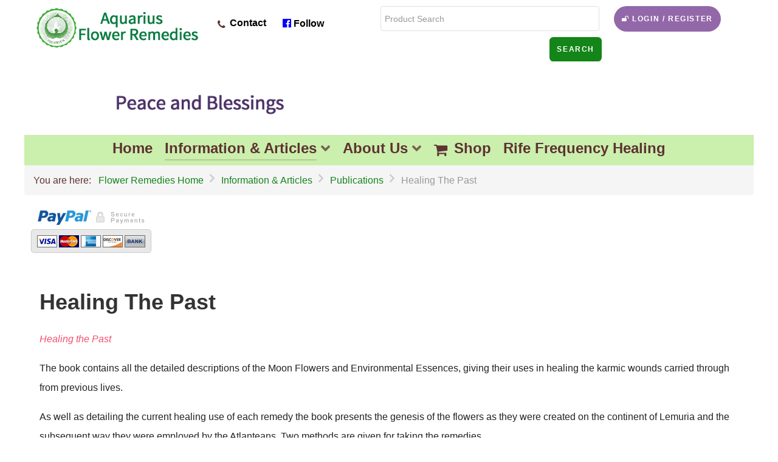

--- FILE ---
content_type: text/html; charset=utf-8
request_url: https://aquariusflowerremedies.com/publications/healing-the-past.html
body_size: 9642
content:
                        <!DOCTYPE html>
<html lang="en-GB" dir="ltr">
        <head>
<link href="https://aquariusflowerremedies.com/publications/healing-the-past.html" rel="canonical" />

    
            <meta name="viewport" content="width=device-width, initial-scale=1.0">
        <meta http-equiv="X-UA-Compatible" content="IE=edge" />
        

        
            
         <meta charset="utf-8" />
	<base href="https://aquariusflowerremedies.com/publications/healing-the-past.html" />
	<meta name="robots" content="max-snippet:-1, max-image-preview:large, max-video-preview:-1" />
	<meta name="description" content="natural flower remedies, flower essences, bach flower remedies and beyond,  rescue remedies, seed essences, flower oils, sprays and cosmetics vibrationally charged with nature's spiritual forces. Loads of free information." />
	
	<title>Healing The Past | Publications</title>
	<link href="/favicon.ico" rel="shortcut icon" type="image/vnd.microsoft.icon" />
	<link href="/components/com_jcomments/tpl/starwood/style.css?v=3002" rel="stylesheet" />
	<link href="/media/com_jce/site/css/content.min.css?badb4208be409b1335b815dde676300e" rel="stylesheet" />
	<link href="/plugins/system/rokbox/assets/styles/rokbox.css" rel="stylesheet" />
	<link href="/media/com_hikashop/css/hikashop.css?v=500" rel="stylesheet" />
	<link href="/media/com_hikashop/css/font-awesome.css?v=5.2.0" rel="stylesheet" />
	<link href="/media/com_hikamarket/css/frontend_default.css?v=411" rel="stylesheet" />
	<link href="/templates/g5_helium/custom/css/jluikit.min.css" rel="stylesheet" />
	<link href="/media/gantry5/engines/nucleus/css-compiled/nucleus.css" rel="stylesheet" />
	<link href="/templates/g5_helium/custom/css-compiled/helium_20.css" rel="stylesheet" />
	<link href="/media/gantry5/assets/css/bootstrap-gantry.css" rel="stylesheet" />
	<link href="/media/gantry5/engines/nucleus/css-compiled/joomla.css" rel="stylesheet" />
	<link href="/media/jui/css/icomoon.css" rel="stylesheet" />
	<link href="/media/gantry5/assets/css/font-awesome.min.css" rel="stylesheet" />
	<link href="/templates/g5_helium/custom/css-compiled/helium-joomla_20.css" rel="stylesheet" />
	<link href="/templates/g5_helium/custom/css-compiled/custom_20.css" rel="stylesheet" />
	<link href="/media/com_hikashop/css/notify-metro.css?v=500" rel="stylesheet" />
	<style>

#hikashop_category_information_module_237 div.hikashop_subcontainer,
#hikashop_category_information_module_237 .hikashop_rtop *,#hikashop_category_information_module_237 .hikashop_rbottom * { background:#fbf1cd; }
#hikashop_category_information_module_237 div.hikashop_subcontainer,
#hikashop_category_information_module_237 div.hikashop_subcontainer span,
#hikashop_category_information_module_237 div.hikashop_container { text-align:center; }
#hikashop_category_information_module_237 div.hikashop_container { margin:5px 5px; }
#hikashop_category_information_module_237 .hikashop_subcontainer { -moz-border-radius: 5px; -webkit-border-radius: 5px; -khtml-border-radius: 5px; border-radius: 5px; }
	</style>
	<script type="application/json" class="joomla-script-options new">{"csrf.token":"313eb32d58f79d02613aa54069c24819","system.paths":{"root":"","base":""},"system.keepalive":{"interval":3540000,"uri":"\/index.php?option=com_ajax&amp;format=json"}}</script>
	<script src="/media/jui/js/jquery.min.js?9a600d2c63ef64a2dee4e7d7873b0530"></script>
	<script src="/media/jui/js/jquery-noconflict.js?9a600d2c63ef64a2dee4e7d7873b0530"></script>
	<script src="/components/com_jcomments/js/jcomments-v2.3.js?v=12"></script>
	<script src="/components/com_jcomments/libraries/joomlatune/ajax.js?v=4"></script>
	<script src="/media/jui/js/jquery-migrate.min.js?9a600d2c63ef64a2dee4e7d7873b0530"></script>
	<script src="/media/system/js/caption.js?9a600d2c63ef64a2dee4e7d7873b0530"></script>
	<script src="/media/system/js/mootools-core.js?9a600d2c63ef64a2dee4e7d7873b0530"></script>
	<script src="/media/system/js/core.js?9a600d2c63ef64a2dee4e7d7873b0530"></script>
	<script src="/media/system/js/mootools-more.js?9a600d2c63ef64a2dee4e7d7873b0530"></script>
	<script src="/plugins/system/rokbox/assets/js/rokbox.js"></script>
	<script src="/media/com_hikashop/js/hikashop.js?v=500"></script>
	<script src="/media/com_hikamarket/js/hikamarket.js?v=411"></script>
	<!--[if lt IE 9]><script src="/media/system/js/polyfill.event.js?9a600d2c63ef64a2dee4e7d7873b0530"></script><![endif]-->
	<script src="/media/system/js/keepalive.js?9a600d2c63ef64a2dee4e7d7873b0530"></script>
	<script src="/media/jui/js/bootstrap.min.js?9a600d2c63ef64a2dee4e7d7873b0530"></script>
	<script src="https://www.googletagmanager.com/gtag/js?id=UA-2220144-16" async></script>
	<script src="/media/com_hikashop/js/notify.min.js?v=500"></script>
	<script src="/plugins/hikashop/cartnotify/media/notify.js"></script>
	<script>
jQuery(window).on('load',  function() {
				new JCaption('img.caption');
			});if (typeof RokBoxSettings == 'undefined') RokBoxSettings = {pc: '100'};jQuery(function($){ initTooltips(); $("body").on("subform-row-add", initTooltips); function initTooltips (event, container) { container = container || document;$(container).find(".hasTooltip").tooltip({"html": true,"container": "body"});} });
if(!window.localPage) window.localPage = {};
window.localPage.cartRedirect = function(cid,pid,resp){window.location="/shop-for-flower-remedies/checkout.html";};
window.localPage.wishlistRedirect = function(cid,pid,resp){window.location="/component/hikashop/product/listing.html";};
      window.dataLayer = window.dataLayer || [];
      function gtag(){dataLayer.push(arguments);}
      gtag('js', new Date());

      gtag('config', 'UA-2220144-16');

          
jQuery.notify.defaults({"arrowShow":false,"globalPosition":"left","elementPosition":"left","clickToHide":true,"autoHideDelay":5000,"autoHide":true});
window.cartNotifyParams = {"reference":"button","img_url":"\/media\/com_hikashop\/images\/icons\/icon-32-newproduct.png","redirect_url":"","redirect_delay":"4000","hide_delay":5000,"title":"Product added to the cart","text":"Product successfully added to the cart","wishlist_title":"Product added to the wishlist","wishlist_text":"Product successfully added to the wishlist","list_title":"Products added to the cart","list_text":"Products successfully added to the cart","list_wishlist_title":"Products added to the wishlist","list_wishlist_text":"Products successfully added to the wishlist","err_title":"Product not added to the cart","err_text":"Product not added to the cart","err_wishlist_title":"Product not added to the wishlist","err_wishlist_text":"Product not added to the wishlist"};

	</script>

    
                




<!-- Google logo & contacts markup-->
<script type="application/ld+json">
{
    "@context": "http://schema.org",
    "@type": "Organization",
    "url": "https://aquariusflowerremedies.com/",
    "contactPoint": [
        {
            "@type": "ContactPoint",
            "telephone": "+44(0)1626 854289",
            "contactType": "sales",
            "contactOption": [
                ""
            ]
        }
    ]
}
</script>
<!-- End of Google logo & contacts markup-->

<!-- Google breadcrumb markup-->
<script type="application/ld+json">
{
  "@context" : "http://schema.org",
  "@type" : "BreadcrumbList",
  "itemListElement":
  [
  	{
	  "@type": "ListItem",
	  "position": 1,
	  "item":
	  {
	    "@id": "https://aquariusflowerremedies.com/",
	    "name": "Flower Remedies Home"
	  }
	}
,
	{
	  "@type": "ListItem",
	  "position": 2,
	  "item":
	  {
	    "@id": "https://aquariusflowerremedies.com/information.html.html",
	    "name": "Information &amp; Articles"
	  }
	}
,
	{
	  "@type": "ListItem",
	  "position": 3,
	  "item":
	  {
	    "@id": "https://aquariusflowerremedies.com/publications/",
	    "name": "Publications"
	  }
	}
  ]
}
</script>
<!-- End of Google breadcrumb markup-->

<!-- sh404SEF OGP tags -->
<meta property="og:locale" content="en_GB" >
    <meta property="og:title" content="Healing The Past | Publications" >
    <meta property="og:description" content="natural flower remedies, flower essences, bach flower remedies and beyond,  rescue remedies, seed essences, flower oils, sprays and cosmetics vibrationally charged with nature's spiritual forces. Loads of free information." >
    <meta property="og:type" content="article" >
<meta property="og:url" content="https://aquariusflowerremedies.com/publications/healing-the-past.html" >
    <meta property="og:site_name" content="aquarius flower remedies" >
    <meta property="fb:app_id" content="154426421321384" >
<!-- sh404SEF OGP tags - end -->

</head>

    <body class="gantry g-helium-style site com_content view-article no-layout no-task dir-ltr itemid-162 outline-20 g-offcanvas-left g-default g-style-preset5">
        
                    

        <div id="g-offcanvas"  data-g-offcanvas-swipe="1" data-g-offcanvas-css3="1">
                        <div class="g-grid">                        

        <div class="g-block size-100">
             <div id="mobile-menu-5697-particle" class="g-content g-particle">            <div id="g-mobilemenu-container" data-g-menu-breakpoint="48rem"></div>
            </div>
        </div>
            </div>
    </div>
        <div id="g-page-surround">
            <div class="g-offcanvas-hide g-offcanvas-toggle" role="navigation" data-offcanvas-toggle aria-controls="g-offcanvas" aria-expanded="false"><i class="fa fa-fw fa-bars"></i></div>                        

                                                        
                <section id="g-navigation">
                <div class="g-container">                                <div class="g-grid">                        

        <div class="g-block size-100">
             <div class="g-system-messages">
                                            <div id="system-message-container">
    </div>

            
    </div>
        </div>
            </div>
                            <div class="g-grid">                        

        <div class="g-block size-25 nopaddingall">
             <div id="logo-9608-particle" class="g-content g-particle">            <a href="/" target="_self" title="" aria-label="" rel="home" class="g-logo">
                        <img src="/images/logo.png"  alt="" />
            </a>
            </div>
        </div>
                    

        <div class="g-block size-23 nopaddingall aqua-menu-module-text-color">
             <div id="menu-1854-particle" class="g-content g-particle">            <nav class="g-main-nav" data-g-hover-expand="true">
        <ul class="g-toplevel">
                                                                                                                
        
                
        
                
        
        <li class="g-menu-item g-menu-item-type-component g-menu-item-117 g-standard  ">
                            <a class="g-menu-item-container" href="/general-enquiries.html">
                                                <i class="fa fa-phone" aria-hidden="true"></i>
                                                    <span class="g-menu-item-content">
                                    <span class="g-menu-item-title">Contact</span>
            
                    </span>
                                                </a>
                                </li>
    
                                                                                                
        
                
        
                
        
        <li class="g-menu-item g-menu-item-type-particle g-menu-item-particle-g8fta g-standard  ">
                            <div class="g-menu-item-container" data-g-menuparent="">                                                                                        
            <div class="menu-item-particle">
                <div class="g-social social">
                                            <a href="https://www.facebook.com/185403548149503" target="_blank" rel="noopener noreferrer" title="Follow" aria-label="Follow">
                <span class="fa fa-facebook-official"></span>                <span class="g-social-text">Follow</span>            </a>
            </div>
    </div>
    
                                                                    </div>                    </li>
    
    
        </ul>
    </nav>
            </div>
        </div>
                    

        <div class="g-block size-32 nopaddingall">
             <div class="g-content">
                                    <div class="platform-content"><div class="moduletable ">
						<div class="hikashop_filter_module ">
<div id="hikashop_filter_main_div_module_245" class="hikashop_filter_main_div hikashop_filter_main_div_module_245 filter_refresh_div"  data-refresh-class="hikashop_checkout_loading" data-refresh-url="https://aquariusflowerremedies.com/index.php?option=com_hikashop&ctrl=product&task=filter&tmpl=raw&filter=1&module_id=&cid=0&from_option=com_content&from_ctrl=product&from_task=listing&from_itemid=">
	<div class="hikashop_checkout_loading_elem"></div>
	<div class="hikashop_checkout_loading_spinner"></div>

		<form action="/all-aquarius-flower-remedies/product/listing.html" method="post" name="hikashop_filter_form_module_245"  enctype="multipart/form-data">
		<div class="hikashop_filter_main hikashop_filter_main_ProductSearch_4" style="min-height:30px; float:left; width:99%;" >
			<div class="hikashop_filter_ProductSearch_4"><span id="filter_values_container_ProductSearch_4_module_245" class="filter_values_container"><input class="hkform-control" name="filter_ProductSearch_4" placeholder="Product Search" type="text" id="filter_text_ProductSearch_4" value=""></span></div>		</div>
						<input type="hidden" name="return_url" value="/all-aquarius-flower-remedies/product/listing.html"/>
			<input type="hidden" name="filtered" id="hikashop_filtered_module_245" value="1" />
			<input type="hidden" name="reseted" id="hikashop_reseted_module_245" value="0" />
		</form>
	<span class="hikashop_filter_button_outside" style="float:right; margin-left:10px;">
		<input type="submit" id="hikashop_filter_button_module_245" class="button button-2 button-bevel button-xsmall" onclick="
document.getElementById('hikashop_filtered_module_245').value='1';
document.forms['hikashop_filter_form_module_245'].submit();
return false;
"  value="Search" />
	</span>
	<div style="clear:both"></div>
</div><div style="clear:both;"></div>
</div>
		</div></div>
            
        </div>
        </div>
                    

        <div class="g-block size-20 nopaddingall">
             <div class="g-content">
                                    <div class="moduletable ">
						<div id="module-popupmodule-231-particle" class="g-particle"><div class="">
  	
	<div class="g-popupmodule">
		<div class="g-popupmodule-button">
			<div class="g-popupmodule-button-wrapper">
													<a data-rokbox href="#" data-rokbox-element="#g-popupmodule-module-popupmodule-231" title="Login / Register" class="button button-xsmall">
						<span class="fa fa-unlock g-popupmodule-button-icon"></span>						Login / Register
					</a>
							
			</div>

			<div id="g-popupmodule-module-popupmodule-231" class="g-popupmodule-module-wrapper">
				<div class="platform-content"><div class="moduletable ">
						<form action="/publications/" method="post" id="login-form" class="form-inline">
		<div class="userdata">
		<div id="form-login-username" class="control-group">
			<div class="controls">
									<div class="input-prepend">
						<span class="add-on">
							<span class="icon-user hasTooltip" title="Username"></span>
							<label for="modlgn-username" class="element-invisible">Username</label>
						</span>
						<input id="modlgn-username" type="text" name="username" class="input-small" tabindex="0" size="18" placeholder="Username" />
					</div>
							</div>
		</div>
		<div id="form-login-password" class="control-group">
			<div class="controls">
									<div class="input-prepend">
						<span class="add-on">
							<span class="icon-lock hasTooltip" title="Password">
							</span>
								<label for="modlgn-passwd" class="element-invisible">Password							</label>
						</span>
						<input id="modlgn-passwd" type="password" name="password" class="input-small" tabindex="0" size="18" placeholder="Password" />
					</div>
							</div>
		</div>
				<div id="form-login-secretkey" class="control-group">
			<div class="controls">
									<div class="input-prepend input-append">
						<span class="add-on">
							<span class="icon-star hasTooltip" title="Secret Key">
							</span>
								<label for="modlgn-secretkey" class="element-invisible">Secret Key							</label>
						</span>
						<input id="modlgn-secretkey" autocomplete="one-time-code" type="text" name="secretkey" class="input-small" tabindex="0" size="18" placeholder="Secret Key" />
						<span class="btn width-auto hasTooltip" title="If you have enabled two factor authentication in your user account please enter your secret key. If you do not know what this means, you can leave this field blank.">
							<span class="icon-help"></span>
						</span>
				</div>
				
			</div>
		</div>
						<div id="form-login-submit" class="control-group">
			<div class="controls">
				<button type="submit" tabindex="0" name="Submit" class="btn btn-primary login-button">Log in</button>
			</div>
		</div>
					<ul class="unstyled">
							<li>
					<a href="/create-an-account.html">
					Create an account <span class="icon-arrow-right"></span></a>
				</li>
							<li>
					<a href="/lost-user-name.html">
					Forgot your username?</a>
				</li>
				<li>
					<a href="/lost-password.html">
					Forgot your password?</a>
				</li>
			</ul>
		<input type="hidden" name="option" value="com_users" />
		<input type="hidden" name="task" value="user.login" />
		<input type="hidden" name="return" value="aHR0cHM6Ly9hcXVhcml1c2Zsb3dlcnJlbWVkaWVzLmNvbS9wdWJsaWNhdGlvbnMvaGVhbGluZy10aGUtcGFzdC5odG1s" />
		<input type="hidden" name="313eb32d58f79d02613aa54069c24819" value="1" />	</div>
	</form>
		</div></div>
			</div>
		</div>
	</div>

</div></div>		</div>
            
        </div>
        </div>
            </div>
                            <div class="g-grid">                        

        <div class="g-block size-10">
             <div class="spacer"></div>
        </div>
                    

        <div class="g-block size-40 nopaddingall">
             <div class="g-content">
                                    <div class="platform-content"><div class="moduletable basic nomarginall nopaddingall">
						<div class="random-imagebasic nomarginall nopaddingall">
	<img src="/images/headertext/flower-remedies7.png" alt="flower-remedies7.png" width="550" height="99" /></div>
		</div></div>
            
        </div>
        </div>
                    

        <div class="g-block size-50">
             <div class="spacer"></div>
        </div>
            </div>
                            <div class="g-grid">                        

        <div class="g-block size-100 nomarginall nopaddingall">
             <div class="spacer"></div>
        </div>
            </div>
                            <div class="g-grid">                        

        <div class="g-block size-100 nomarginall nopaddingall center aqua-mainmenu-module-font-size aqua-mainmenu-module-green-background">
             <div id="menu-6409-particle" class="g-content g-particle">            <nav class="g-main-nav" data-g-hover-expand="true">
        <ul class="g-toplevel">
                                                                                                                
        
                
        
                
        
        <li class="g-menu-item g-menu-item-type-component g-menu-item-101 g-standard  ">
                            <a class="g-menu-item-container" href="/">
                                                                <span class="g-menu-item-content">
                                    <span class="g-menu-item-title">Home</span>
            
                    </span>
                                                </a>
                                </li>
    
                                                                                                
        
                
        
                
        
        <li class="g-menu-item g-menu-item-type-component g-menu-item-259 g-parent active g-fullwidth g-menu-item-link-parent " style="position: relative;">
                            <a class="g-menu-item-container" href="/information.html">
                                                                <span class="g-menu-item-content">
                                    <span class="g-menu-item-title">Information &amp; Articles</span>
            
                    </span>
                    <span class="g-menu-parent-indicator" data-g-menuparent=""></span>                            </a>
                                                        <ul class="g-dropdown g-inactive g-fade " style="width:800px;" data-g-item-width="800px">
            <li class="g-dropdown-column">
                        <div class="g-grid">
                        <div class="g-block  size-33-3">
            <ul class="g-sublevel">
                <li class="g-level-1 g-go-back">
                    <a class="g-menu-item-container" href="#" data-g-menuparent=""><span>Back</span></a>
                </li>
                                                                                                                    
        
                
        
                
        
        <li class="g-menu-item g-menu-item-type-component g-menu-item-150  ">
                            <a class="g-menu-item-container" href="/articles/aquarius-information/articles/">
                                                                <span class="g-menu-item-content">
                                    <span class="g-menu-item-title">Articles</span>
            
                    </span>
                                                </a>
                                </li>
    
                                                                                                
        
                
        
                
        
        <li class="g-menu-item g-menu-item-type-component g-menu-item-162 active  ">
                            <a class="g-menu-item-container" href="/publications/">
                                                                <span class="g-menu-item-content">
                                    <span class="g-menu-item-title">Publications</span>
            
                    </span>
                                                </a>
                                </li>
    
                                                                                                
        
                
        
                
        
        <li class="g-menu-item g-menu-item-type-component g-menu-item-185  ">
                            <a class="g-menu-item-container" href="/workshops/workshops/">
                                                                <span class="g-menu-item-content">
                                    <span class="g-menu-item-title">Workshops</span>
            
                    </span>
                                                </a>
                                </li>
    
                                                                                                
        
                
        
                
        
        <li class="g-menu-item g-menu-item-type-component g-menu-item-279  ">
                            <a class="g-menu-item-container" href="/aquarius-information/caring-for-our-flower-essences.html">
                                                                <span class="g-menu-item-content">
                                    <span class="g-menu-item-title">Care of Flower Essences</span>
            
                    </span>
                                                </a>
                                </li>
    
                                                                                                
        
                
        
                
        
        <li class="g-menu-item g-menu-item-type-component g-menu-item-260  ">
                            <a class="g-menu-item-container" href="/aquarius-information/dosage-instruction.html">
                                                                <span class="g-menu-item-content">
                                    <span class="g-menu-item-title">Dosage Instructions</span>
            
                    </span>
                                                </a>
                                </li>
    
                                                                                                
        
                
        
                
        
        <li class="g-menu-item g-menu-item-type-component g-menu-item-265  ">
                            <a class="g-menu-item-container" href="/aquarius-information/payment-methods.html">
                                                                <span class="g-menu-item-content">
                                    <span class="g-menu-item-title">Shopping on the Site</span>
            
                    </span>
                                                </a>
                                </li>
    
    
            </ul>
        </div>
                <div class="g-block  size-33-3">
            <ul class="g-sublevel">
                <li class="g-level-1 g-go-back">
                    <a class="g-menu-item-container" href="#" data-g-menuparent=""><span>Back</span></a>
                </li>
                                                                                                                    
        
                
        
                
        
        <li class="g-menu-item g-menu-item-type-component g-menu-item-527  ">
                            <a class="g-menu-item-container" href="/auric-body-flower-essences/repertory/auric-body-flower-essences/">
                                                                <span class="g-menu-item-content">
                                    <span class="g-menu-item-title">Auric Body Flower Essences Repertory</span>
            
                    </span>
                                                </a>
                                </li>
    
                                                                                                
        
                
        
                
        
        <li class="g-menu-item g-menu-item-type-component g-menu-item-212  ">
                            <a class="g-menu-item-container" href="/bach-flower-remedies-repertory/repertory/bach-flower-remedies-repertory/">
                                                                <span class="g-menu-item-content">
                                    <span class="g-menu-item-title">Bach Flower Remedies Repertory</span>
            
                    </span>
                                                </a>
                                </li>
    
                                                                                                
        
                
        
                
        
        <li class="g-menu-item g-menu-item-type-component g-menu-item-211  ">
                            <a class="g-menu-item-container" href="/chakra-flower-essences-repertory/repertory/chakra-flower-essence-repertory/">
                                                                <span class="g-menu-item-content">
                                    <span class="g-menu-item-title">Chakra Flower Essences Repertory</span>
            
                    </span>
                                                </a>
                                </li>
    
                                                                                                
        
                
        
                
        
        <li class="g-menu-item g-menu-item-type-component g-menu-item-210  ">
                            <a class="g-menu-item-container" href="/flower-oils-repertory/repertory/flower-oils-repertory/">
                                                                <span class="g-menu-item-content">
                                    <span class="g-menu-item-title">Flower Oils Repertory</span>
            
                    </span>
                                                </a>
                                </li>
    
    
            </ul>
        </div>
                <div class="g-block  size-33-3">
            <ul class="g-sublevel">
                <li class="g-level-1 g-go-back">
                    <a class="g-menu-item-container" href="#" data-g-menuparent=""><span>Back</span></a>
                </li>
                                                                                                                    
        
                
        
                
        
        <li class="g-menu-item g-menu-item-type-component g-menu-item-209  ">
                            <a class="g-menu-item-container" href="/moon-flowers-repertory/repertory/moon-flowers/">
                                                                <span class="g-menu-item-content">
                                    <span class="g-menu-item-title">Moon Flowers Repertory</span>
            
                    </span>
                                                </a>
                                </li>
    
                                                                                                
        
                
        
                
        
        <li class="g-menu-item g-menu-item-type-component g-menu-item-498  ">
                            <a class="g-menu-item-container" href="/notice-board/notice-board.html">
                                                                <span class="g-menu-item-content">
                                    <span class="g-menu-item-title">Notice Board</span>
            
                    </span>
                                                </a>
                                </li>
    
                                                                                                
        
                
        
                
        
        <li class="g-menu-item g-menu-item-type-component g-menu-item-2127  ">
                            <a class="g-menu-item-container" href="/aquarius-information/frankie/">
                                                                <span class="g-menu-item-content">
                                    <span class="g-menu-item-title">Corona Virus Awareness</span>
            
                    </span>
                                                </a>
                                </li>
    
                                                                                                
        
                
        
                
        
        <li class="g-menu-item g-menu-item-type-component g-menu-item-2459  ">
                            <a class="g-menu-item-container" href="/aquarius-information/side-effects.html">
                                                                <span class="g-menu-item-content">
                                    <span class="g-menu-item-title">Side Effects</span>
            
                    </span>
                                                </a>
                                </li>
    
    
            </ul>
        </div>
            </div>

            </li>
        </ul>
            </li>
    
                                                                                                
        
                
        
                
        
        <li class="g-menu-item g-menu-item-type-component g-menu-item-105 g-parent g-fullwidth g-menu-item-link-parent " style="position: relative;">
                            <a class="g-menu-item-container" href="/about-us/aquarius-information/">
                                                                <span class="g-menu-item-content">
                                    <span class="g-menu-item-title">About Us</span>
            
                    </span>
                    <span class="g-menu-parent-indicator" data-g-menuparent=""></span>                            </a>
                                                        <ul class="g-dropdown g-inactive g-fade " style="width:400px;" data-g-item-width="400px">
            <li class="g-dropdown-column">
                        <div class="g-grid">
                        <div class="g-block size-50">
            <ul class="g-sublevel">
                <li class="g-level-1 g-go-back">
                    <a class="g-menu-item-container" href="#" data-g-menuparent=""><span>Back</span></a>
                </li>
                                                                                                                    
        
                
        
                
        
        <li class="g-menu-item g-menu-item-type-component g-menu-item-201  ">
                            <a class="g-menu-item-container" href="/practitioner/practitioner-service.html">
                                                                <span class="g-menu-item-content">
                                    <span class="g-menu-item-title">Practitioner Service</span>
            
                    </span>
                                                </a>
                                </li>
    
                                                                                                
        
                
        
                
        
        <li class="g-menu-item g-menu-item-type-component g-menu-item-186  ">
                            <a class="g-menu-item-container" href="/aquarius-information/how-we-make-our-remedies.html">
                                                                <span class="g-menu-item-content">
                                    <span class="g-menu-item-title">How We Make our Remedies</span>
            
                    </span>
                                                </a>
                                </li>
    
                                                                                                
        
                
        
                
        
        <li class="g-menu-item g-menu-item-type-component g-menu-item-261  ">
                            <a class="g-menu-item-container" href="/aquarius-information/recycling-waste.html">
                                                                <span class="g-menu-item-content">
                                    <span class="g-menu-item-title">Recycling  Waste</span>
            
                    </span>
                                                </a>
                                </li>
    
                                                                                                
        
                
        
                
        
        <li class="g-menu-item g-menu-item-type-component g-menu-item-459  ">
                            <a class="g-menu-item-container" href="/about-us/say-it-with-flowers.html">
                                                                <span class="g-menu-item-content">
                                    <span class="g-menu-item-title">Say it with Flowers</span>
            
                    </span>
                                                </a>
                                </li>
    
    
            </ul>
        </div>
                <div class="g-block size-50">
            <ul class="g-sublevel">
                <li class="g-level-1 g-go-back">
                    <a class="g-menu-item-container" href="#" data-g-menuparent=""><span>Back</span></a>
                </li>
                                                                                                                    
        
                
        
                
        
        <li class="g-menu-item g-menu-item-type-component g-menu-item-269  ">
                            <a class="g-menu-item-container" href="/art/">
                                                                <span class="g-menu-item-content">
                                    <span class="g-menu-item-title">Art</span>
            
                    </span>
                                                </a>
                                </li>
    
    
            </ul>
        </div>
            </div>

            </li>
        </ul>
            </li>
    
                                                                                                
        
                
        
                
        
        <li class="g-menu-item g-menu-item-type-component g-menu-item-382 g-standard  ">
                            <a class="g-menu-item-container" href="/shop-for-flower-remedies.html">
                                                <i class="fa fa-shopping-cart" aria-hidden="true"></i>
                                                    <span class="g-menu-item-content">
                                    <span class="g-menu-item-title">Shop</span>
            
                    </span>
                                                </a>
                                </li>
    
                                                                                                
        
                
        
                
        
        <li class="g-menu-item g-menu-item-type-component g-menu-item-2460 g-standard  ">
                            <a class="g-menu-item-container" href="/rife-frequency-healing/rife-frequency-healing/">
                                                                <span class="g-menu-item-content">
                                    <span class="g-menu-item-title">Rife Frequency Healing</span>
            
                    </span>
                                                </a>
                                </li>
    
    
        </ul>
    </nav>
            </div>
        </div>
            </div>
                            <div class="g-grid">                        

        <div class="g-block size-100 nopaddingall nomarginall">
             <div class="g-content">
                                    <div class="platform-content"><div class="moduletable ">
						<div aria-label="Breadcrumbs" role="navigation">
	<ul itemscope itemtype="https://schema.org/BreadcrumbList" class="breadcrumb">
					<li>
				You are here: &#160;
			</li>
		
						<li itemprop="itemListElement" itemscope itemtype="https://schema.org/ListItem">
											<a itemprop="item" href="/" class="pathway"><span itemprop="name">Flower Remedies Home</span></a>
					
											<span class="divider">
							<img src="/media/system/images/arrow.png" alt="" />						</span>
										<meta itemprop="position" content="1">
				</li>
							<li itemprop="itemListElement" itemscope itemtype="https://schema.org/ListItem">
											<a itemprop="item" href="/information.html" class="pathway"><span itemprop="name">Information &amp; Articles</span></a>
					
											<span class="divider">
							<img src="/media/system/images/arrow.png" alt="" />						</span>
										<meta itemprop="position" content="2">
				</li>
							<li itemprop="itemListElement" itemscope itemtype="https://schema.org/ListItem">
											<a itemprop="item" href="/publications/" class="pathway"><span itemprop="name">Publications</span></a>
					
											<span class="divider">
							<img src="/media/system/images/arrow.png" alt="" />						</span>
										<meta itemprop="position" content="3">
				</li>
							<li itemprop="itemListElement" itemscope itemtype="https://schema.org/ListItem" class="active">
					<span itemprop="name">
						Healing The Past					</span>
					<meta itemprop="position" content="4">
				</li>
				</ul>
</div>
		</div></div>
            
        </div>
        </div>
            </div>
            </div>
        
    </section>
                                                    
                <header id="g-header" class="nomarginall nopaddingall" jl-sticky="">
                <div class="g-container">                                <div class="g-grid">                        

        <div class="g-block size-75">
             <div class="spacer"></div>
        </div>
                    

        <div class="g-block size-25">
             <div class="g-content">
                                    <div class="platform-content"><div class="moduletable ">
						<div class="hikashop_cart_module " id="hikashop_cart_module">
<script type="text/javascript">
window.Oby.registerAjax(["cart.updated","checkout.cart.updated"], function(params) {
	var o = window.Oby, el = document.getElementById('hikashop_cart_237');
	if(!el) return;
	if(params && params.resp && params.resp.module == 237) return;
	if(params && params.type && params.type != 'cart') return;
	o.addClass(el, "hikashop_checkout_loading");
	window.hikashop.xRequest("/shop-for-flower-remedies/product/cart/module_id-237/module_type-cart.html?tmpl=component", {update:false, mode:'POST', data:'return_url=aHR0cHM6Ly9hcXVhcml1c2Zsb3dlcnJlbWVkaWVzLmNvbS9wdWJsaWNhdGlvbnMvaGVhbGluZy10aGUtcGFzdC5odG1s'}, function(xhr){
		o.removeClass(el, "hikashop_checkout_loading");
		var cartDropdown = document.querySelector('#hikashop_cart_237 .hikashop_cart_dropdown_content');
		if(cartDropdown) {
			var dropdownType = 'click';
			var dropdownLink = document.querySelector('#hikashop_cart_237 .hikashop_small_cart_checkout_link');
			if(dropdownLink) {
				var hover = dropdownLink.getAttribute('onmousehover');
				if(hover) {
					dropdownType = 'hover';
				}
			}
			window.hikashop.updateElem(el, xhr.responseText, true);
			if(cartDropdown.toggleOpen) {
				cartDropdown = document.querySelector('#hikashop_cart_237 .hikashop_cart_dropdown_content');
				window.hikashop.toggleOverlayBlock(cartDropdown, dropdownType);
			}
		} else {
			window.hikashop.updateElem(el, xhr.responseText, true);
		}
	});
});
</script>
<div id="hikashop_cart_237" class="hikashop_cart hika_j3">
	<div class="hikashop_checkout_loading_elem"></div>
	<div class="hikashop_checkout_loading_spinner small_spinner small_cart"></div>
</div>
<div class="clear_both"></div></div>
		</div></div>
            
        </div>
        </div>
            </div>
            </div>
        
    </header>
                                                    
                <section id="g-expanded" class="nopaddingall">
                <div class="g-container">                                <div class="g-grid">                        

        <div class="g-block size-38 nopaddingall">
             <div class="g-content">
                                    <div class="platform-content"><div class="moduletable ">
						

<div class="custom"  >
	<p><a href="/aquarius-information/payment-methods.html" target="_self"><img src="/images/secure-payment.png" alt="secure-payment" /></a></p></div>
		</div></div>
            
        </div>
        </div>
                    

        <div class="g-block size-62">
             <div class="spacer"></div>
        </div>
            </div>
            </div>
        
    </section>
                                    
                                
                
    
                <section id="g-container-main" class="g-wrapper">
                <div class="g-container">                    <div class="g-grid">                        

        <div class="g-block size-100">
             <main id="g-mainbar" class="nopaddingtop">
                                        <div class="g-grid">                        

        <div class="g-block size-100">
             <div class="g-content">
                                                            <div class="platform-content row-fluid"><div class="span12"><div class="item-page" itemscope itemtype="https://schema.org/Article">
	<meta itemprop="inLanguage" content="en-GB" />
	
		
			<div class="page-header">
		<h1 itemprop="headline">Healing The Past</h1>
							</div>
					
		
	
	
		
								<div itemprop="articleBody">
		<p><em>Healing the Past</em></p>
<p>The book contains all the detailed descriptions of the Moon Flowers and Environmental Essences, giving their uses in healing the karmic wounds carried through from previous lives.</p>
<p>As well as detailing the current healing use of each remedy the book presents the genesis of the flowers as they were created on the continent of Lemuria and the subsequent way they were employed by the Atlanteans. Two methods are given for taking the remedies.</p>
<p>A 12 page appendix discribes, through each of the lunarised flowers, how the soul works with the karmas of inheritance, transformation and transcenence.</p>
<p>Moon Flowers can awaken deep memories from the past, often blocked or repressed so they can be consciously acknowledged and released. They also work at a gentle and subtle level, easing the karmic knots which have become tightly bound and thereby facilitate past life healing.</p>
<p><em>The Sun is our celestial Father and the Moon our celestial Mother.</em></p>
<p><em>It is to the Mother that the&nbsp;<strong>Moon Flowers</strong>&nbsp;are dedicated.</em></p>
<p>A4 format, 50 pages, spiral bound</p>
<p><div id="hikashop_inserted_product_1031" class="hikashop_inserted_product_1031" style="text-align:center;"><div class="hikashop_subcontainer hikashop_subcontainer_border">			<!-- PRODUCT IMG -->
			<div style="position:relative;text-align:center;clear:both;width:200px;margin:auto;" class="hikashop_product_image">
				<img class="hikashop_product_tag_image" title="" alt="Healing the Past" src="/media/com_hikashop/upload/thumbnails/190x127/moonflowercover.jpg"/>			</div>
			<!-- EO PRODUCT IMG -->
			<!-- PRODUCT PRICE -->
	<span class="hikashop_product_price_full"><span class="hikashop_product_price hikashop_product_price_0">£ 9.95</span> <span class="hikashop_product_price_per_unit"> each</span></span>
			<!-- EO PRODUCT PRICE -->
			<!-- PRODUCT NAME -->
			<span class="hikashop_product_name">
				Healing the Past			</span>
			<!-- EO PRODUCT NAME -->
			<!-- ADD TO CART BUTTON AREA -->
			<style type="text/css">
			.hikashop_inserted_product span.hikashop_add_to_cart table { margin: 0 auto; }
			.hikashop_inserted_product .hikashop_product_stock {
				text-align: center;
				display:block;
				margin-bottom:5px;
			}
			.hikashop_inserted_product span.hikashop_add_to_cart{
				text-align: center;
				display:block;
				margin-bottom:5px;
			}
			.hikashop_inserted_product .hikashop_product_quantity_field{
				float: none !important;
				width: 25px !important;
			}
			</style>
			<span class="hikashop_add_to_cart">
			<!-- SALE END MESSAGE -->
<!-- EO SALE END MESSAGE -->
<!-- SALE START MESSAGE -->
<!-- EO SALE START MESSAGE -->
<!-- STOCK MESSAGE -->
<span class="hikashop_product_stock_count">
</span>
<!-- EO STOCK MESSAGE -->
<!-- WAITLIST BUTTON -->
<!-- EO WAITLIST BUTTON -->

<input type="hidden" name="add" value="1"/>
<!-- EO QUANTITY INPUT -->
<!-- ADD TO CART BUTTON -->
	<a  class="button button-2 button-bevel button-xsmall " onclick="if(window.hikashop.addToCart) { return window.hikashop.addToCart(this); }" data-addToCart="1031" data-addTo-div="hikashop_inserted_product_1031" data-addTo-class="add_in_progress" rel="nofollow" href="/component/hikashop/product/updatecart/add-1/cid-1031.html?Itemid=162"><span>Add to cart</span></a>
<!-- EO ADD TO CART BUTTON -->
<!-- WISHLIST BUTTON -->
<!-- EO WISHLIST BUTTON -->
<!-- CHOOSE OPTIONS BUTTON -->
<!-- EO CHOOSE OPTIONS BUTTON -->
			</span>
			<!-- EO ADD TO CART BUTTON AREA -->
</div></div></p>
<p><span class="style16" style="color: #800080;"><span class="style15" style="color: #0033cc; font-size: 14px;"></span></span></p> 	</div>

	
							<script type="text/javascript">
<!--
var jcomments=new JComments(404, 'com_content','/jcomments/');
jcomments.setList('comments-list');
//-->
</script>
<div id="jc">
<div id="comments"></div>
<a id="addcomments" href="#addcomments"></a>
<p class="message">You have no rights to post comments</p>

<script type="text/javascript">
<!--
jcomments.setAntiCache(0,1,0);
//-->
</script> 
</div></div></div></div>
    
            
    </div>
        </div>
            </div>
            
    </main>
        </div>
            </div>
    </div>
        
    </section>
    
                                                    
                <footer id="g-footer">
                <div class="g-container">                                <div class="g-grid">                        

        <div class="g-block size-29">
             <div id="copyright-1736-particle" class="g-content g-particle">            <div class="g-copyright ">
    &copy;
            Aquarius Flower Remedies
        1994 -     2026
    <br />Natural healing remedies for balance and wellbeing.</div>
            </div>
        </div>
                    

        <div class="g-block size-50">
             <div id="horizontalmenu-9034-particle" class="g-content g-particle">            <ul class="g-horizontalmenu ">

                    <li>
                <a target="_parent" href="/aquarius-information/privacy-policy.html" title="Privacy Policy">Privacy Policy</a>
            </li>
                    <li>
                <a target="_parent" href="/sitemap.html" title="Site map">Site map</a>
            </li>
        
    </ul>
            </div>
        </div>
                    

        <div class="g-block size-21">
             <div id="totop-8670-particle" class="g-content g-particle">            <div class="">
    <div class="g-totop">
        <a href="#" id="g-totop" rel="nofollow" title="Back to top" aria-label="Back to top">
            Back to top            <i class="fa fa-chevron-up fa-fw"></i>                    </a>
    </div>
</div>
            </div>
        </div>
            </div>
            </div>
        
    </footer>
                                
                        

        </div>
                    

                        <script type="text/javascript" src="/media/gantry5/assets/js/main.js"></script>
    <script type="text/javascript" src="/templates/g5_helium/custom/js/jluikit.min.js"></script>
    <script type="text/javascript" src="/templates/g5_helium/custom/js/jluikit-icons.min.js"></script>
    

    

        
    </body>
</html>
